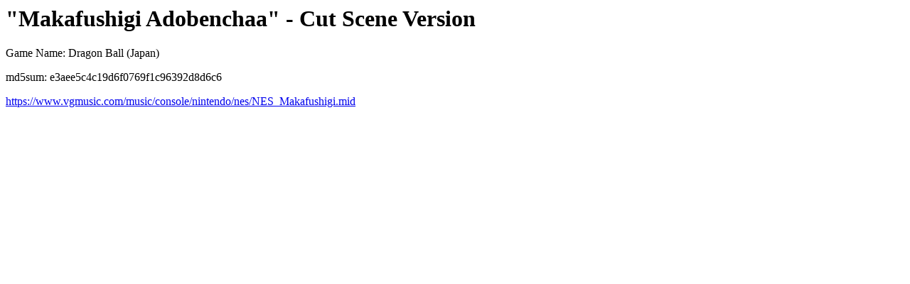

--- FILE ---
content_type: text/html
request_url: https://vgmusic.com/file/e3aee5c4c19d6f0769f1c96392d8d6c6.html
body_size: 790
content:
<html>
<head>
</head>
<body>
<h1>"Makafushigi Adobenchaa" - Cut Scene Version</h1>
<p>Game Name: Dragon Ball (Japan)</p>
<p>md5sum: e3aee5c4c19d6f0769f1c96392d8d6c6</p>
<a href="https://www.vgmusic.com/music/console/nintendo/nes/NES_Makafushigi.mid">https://www.vgmusic.com/music/console/nintendo/nes/NES_Makafushigi.mid</a>
        <div id="disqus_thread"></div>
        <script type="text/javascript">
            var disqus_shortname = 'vgmusic';
            (function() {
                var dsq = document.createElement('script'); dsq.type = 'text/javascript'; dsq.async = true;
                dsq.src = 'https://' + disqus_shortname + '.disqus.com/embed.js';
                (document.getElementsByTagName('head')[0] || document.getElementsByTagName('body')[0]).appendChild(dsq);
            })();
        </script>
        <noscript>Please enable JavaScript to view the <a href="http://disqus.com/?ref_noscript">comments powered by Disqus.</a></noscript>
        <a href="https://disqus.com" class="dsq-brlink">comments powered by <span class="logo-disqus">Disqus</span></a>

<h2>Info</h2>
<pre>
Added by: Chiba  Added: 1999-10-24

File URL is http://www.vgmusic.com/new-files/NES_Makafushigi.mid

Uploaded by:  (Son Gokuu)

File Type: MIDI
Game System: Nintendo
Game Name: Dragon Ball (Japan)
Song Title: "Makafushigi Adobenchaa" - Cut Scene Version
Sequenced by: Ranma
Song Originally Composed by: Kageyama Hirunobu

Other Information: 

Midi TrackName Analysis:


All Rights Reserved
"Makafushigi Adobenchaa"
Cut scene version
drums
sequenced by
Son 
</pre>
</body>
</html>
